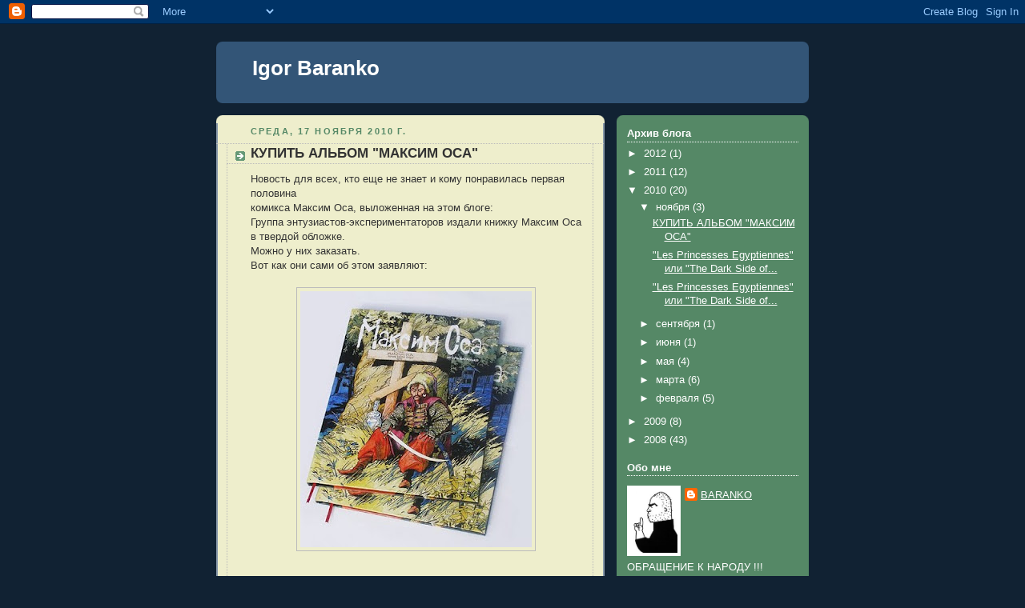

--- FILE ---
content_type: text/html; charset=UTF-8
request_url: https://baranko.blogspot.com/2010/11/blog-post.html
body_size: 13228
content:
<!DOCTYPE html>
<html dir='ltr'>
<head>
<link href='https://www.blogger.com/static/v1/widgets/2944754296-widget_css_bundle.css' rel='stylesheet' type='text/css'/>
<meta content='text/html; charset=UTF-8' http-equiv='Content-Type'/>
<meta content='blogger' name='generator'/>
<link href='https://baranko.blogspot.com/favicon.ico' rel='icon' type='image/x-icon'/>
<link href='http://baranko.blogspot.com/2010/11/blog-post.html' rel='canonical'/>
<link rel="alternate" type="application/atom+xml" title="Igor Baranko - Atom" href="https://baranko.blogspot.com/feeds/posts/default" />
<link rel="alternate" type="application/rss+xml" title="Igor Baranko - RSS" href="https://baranko.blogspot.com/feeds/posts/default?alt=rss" />
<link rel="service.post" type="application/atom+xml" title="Igor Baranko - Atom" href="https://www.blogger.com/feeds/1821602476507620592/posts/default" />

<link rel="alternate" type="application/atom+xml" title="Igor Baranko - Atom" href="https://baranko.blogspot.com/feeds/1045743170309210047/comments/default" />
<!--Can't find substitution for tag [blog.ieCssRetrofitLinks]-->
<link href='https://blogger.googleusercontent.com/img/b/R29vZ2xl/AVvXsEhQBbd_3UCqCJVlygOq0bhi9Rgb_R5DfC1Gtc3N9T0I309Bz3IlM9NRQGmwsF82zVSkYh3ebD041wxvKD383Yg2BXRDhWBGO1HgwuSZH2CjTpYtbz1K_xbIHV5zT9nqQ-BnYTMwQQd0dRK9/s320/maxim_osa_400.jpg' rel='image_src'/>
<meta content='http://baranko.blogspot.com/2010/11/blog-post.html' property='og:url'/>
<meta content='КУПИТЬ АЛЬБОМ &quot;МАКСИМ ОСА&quot;' property='og:title'/>
<meta content='Новость для всех, кто еще не знает и кому понравилась первая половина комикса Максим Оса, выложенная на этом блоге: Группа энтузиастов-экспе...' property='og:description'/>
<meta content='https://blogger.googleusercontent.com/img/b/R29vZ2xl/AVvXsEhQBbd_3UCqCJVlygOq0bhi9Rgb_R5DfC1Gtc3N9T0I309Bz3IlM9NRQGmwsF82zVSkYh3ebD041wxvKD383Yg2BXRDhWBGO1HgwuSZH2CjTpYtbz1K_xbIHV5zT9nqQ-BnYTMwQQd0dRK9/w1200-h630-p-k-no-nu/maxim_osa_400.jpg' property='og:image'/>
<title>Igor Baranko: КУПИТЬ АЛЬБОМ "МАКСИМ ОСА"</title>
<style id='page-skin-1' type='text/css'><!--
/*
-----------------------------------------------
Blogger Template Style
Name:     Rounders 3
Date:     27 Feb 2004
Updated by: Blogger Team
----------------------------------------------- */
body {
background:#123;
margin:0;
text-align:center;
line-height: 1.5em;
font: x-small Trebuchet MS, Verdana, Arial, Sans-serif;
color:#333333;
font-size/* */:/**/small;
font-size: /**/small;
}
/* Page Structure
----------------------------------------------- */
/* The images which help create rounded corners depend on the
following widths and measurements. If you want to change
these measurements, the images will also need to change.
*/
#outer-wrapper {
width:740px;
margin:0 auto;
text-align:left;
font: normal normal 100% 'Trebuchet MS',Verdana,Arial,Sans-serif;
}
#main-wrap1 {
width:485px;
float:left;
background:#eeeecc url("https://resources.blogblog.com/blogblog/data/rounders3/corners_main_bot.gif") no-repeat left bottom;
margin:15px 0 0;
padding:0 0 10px;
color:#333333;
font-size:97%;
line-height:1.5em;
word-wrap: break-word; /* fix for long text breaking sidebar float in IE */
overflow: hidden;     /* fix for long non-text content breaking IE sidebar float */
}
#main-wrap2 {
float:left;
width:100%;
background:url("https://resources.blogblog.com/blogblog/data/rounders3/corners_main_top.gif") no-repeat left top;
padding:10px 0 0;
}
#main {
background:url("https://resources.blogblog.com/blogblog/data/rounders3/rails_main.gif") repeat-y left;
padding:0;
width:485px;
}
#sidebar-wrap {
width:240px;
float:right;
margin:15px 0 0;
font-size:97%;
line-height:1.5em;
word-wrap: break-word; /* fix for long text breaking sidebar float in IE */
overflow: hidden;     /* fix for long non-text content breaking IE sidebar float */
}
.main .widget {
margin-top: 4px;
width: 468px;
padding: 0 13px;
}
.main .Blog {
margin: 0;
padding: 0;
width: 484px;
}
/* Links
----------------------------------------------- */
a:link {
color: #445566;
}
a:visited {
color: #223344;
}
a:hover {
color: #223344;
}
a img {
border-width:0;
}
/* Blog Header
----------------------------------------------- */
#header-wrapper {
background:#335577 url("https://resources.blogblog.com/blogblog/data/rounders3/corners_cap_top.gif") no-repeat left top;
margin-top:22px;
margin-right:0;
margin-bottom:0;
margin-left:0;
padding-top:8px;
padding-right:0;
padding-bottom:0;
padding-left:0;
color:#ffffff;
}
#header {
background:url("https://resources.blogblog.com/blogblog/data/rounders3/corners_cap_bot.gif") no-repeat left bottom;
padding:0 15px 8px;
}
#header h1 {
margin:0;
padding:10px 30px 5px;
line-height:1.2em;
font: normal bold 200% 'Trebuchet MS',Verdana,Arial,Sans-serif;
}
#header a,
#header a:visited {
text-decoration:none;
color: #ffffff;
}
#header .description {
margin:0;
padding:5px 30px 10px;
line-height:1.5em;
font: normal normal 100% 'Trebuchet MS',Verdana,Arial,Sans-serif;
}
/* Posts
----------------------------------------------- */
h2.date-header {
margin-top:0;
margin-right:28px;
margin-bottom:0;
margin-left:43px;
font-size:85%;
line-height:2em;
text-transform:uppercase;
letter-spacing:.2em;
color:#558866;
}
.post {
margin:.3em 0 25px;
padding:0 13px;
border:1px dotted #bbbbbb;
border-width:1px 0;
}
.post h3 {
margin:0;
line-height:1.5em;
background:url("https://resources.blogblog.com/blogblog/data/rounders3/icon_arrow.gif") no-repeat 10px .5em;
display:block;
border:1px dotted #bbbbbb;
border-width:0 1px 1px;
padding-top:2px;
padding-right:14px;
padding-bottom:2px;
padding-left:29px;
color: #333333;
font: normal bold 135% 'Trebuchet MS',Verdana,Arial,Sans-serif;
}
.post h3 a, .post h3 a:visited {
text-decoration:none;
color: #333333;
}
a.title-link:hover {
background-color: #bbbbbb;
color: #333333;
}
.post-body {
border:1px dotted #bbbbbb;
border-width:0 1px 1px;
border-bottom-color:#eeeecc;
padding-top:10px;
padding-right:14px;
padding-bottom:1px;
padding-left:29px;
}
html>body .post-body {
border-bottom-width:0;
}
.post-body {
margin:0 0 .75em;
}
.post-body blockquote {
line-height:1.3em;
}
.post-footer {
background: #ffffff;
margin:0;
padding-top:2px;
padding-right:14px;
padding-bottom:2px;
padding-left:29px;
border:1px dotted #bbbbbb;
border-width:1px;
font-size:100%;
line-height:1.5em;
color: #666666;
}
/*
The first line of the post footer might only have floated text, so we need to give it a height.
The height comes from the post-footer line-height
*/
.post-footer-line-1 {
min-height:1.5em;
_height:1.5em;
}
.post-footer p {
margin: 0;
}
html>body .post-footer {
border-bottom-color:transparent;
}
.uncustomized-post-template .post-footer {
text-align: right;
}
.uncustomized-post-template .post-author,
.uncustomized-post-template .post-timestamp {
display: block;
float: left;
text-align:left;
margin-right: 4px;
}
.post-footer a {
color: #456;
}
.post-footer a:hover {
color: #234;
}
a.comment-link {
/* IE5.0/Win doesn't apply padding to inline elements,
so we hide these two declarations from it */
background/* */:/**/url("https://resources.blogblog.com/blogblog/data/rounders/icon_comment_left.gif") no-repeat left 45%;
padding-left:14px;
}
html>body a.comment-link {
/* Respecified, for IE5/Mac's benefit */
background:url("https://resources.blogblog.com/blogblog/data/rounders3/icon_comment_left.gif") no-repeat left 45%;
padding-left:14px;
}
.post img, table.tr-caption-container {
margin-top:0;
margin-right:0;
margin-bottom:5px;
margin-left:0;
padding:4px;
border:1px solid #bbbbbb;
}
.tr-caption-container img {
border: none;
margin: 0;
padding: 0;
}
blockquote {
margin:.75em 0;
border:1px dotted #bbbbbb;
border-width:1px 0;
padding:5px 15px;
color: #558866;
}
.post blockquote p {
margin:.5em 0;
}
#blog-pager-newer-link {
float: left;
margin-left: 13px;
}
#blog-pager-older-link {
float: right;
margin-right: 13px;
}
#blog-pager {
text-align: center;
}
.feed-links {
clear: both;
line-height: 2.5em;
margin-left: 13px;
}
/* Comments
----------------------------------------------- */
#comments {
margin:-25px 13px 0;
border:1px dotted #bbbbbb;
border-width:0 1px 1px;
padding-top:20px;
padding-right:0;
padding-bottom:15px;
padding-left:0;
}
#comments h4 {
margin:0 0 10px;
padding-top:0;
padding-right:14px;
padding-bottom:2px;
padding-left:29px;
border-bottom:1px dotted #bbbbbb;
font-size:120%;
line-height:1.4em;
color:#333333;
}
#comments-block {
margin-top:0;
margin-right:15px;
margin-bottom:0;
margin-left:9px;
}
.comment-author {
background:url("https://resources.blogblog.com/blogblog/data/rounders3/icon_comment_left.gif") no-repeat 2px .3em;
margin:.5em 0;
padding-top:0;
padding-right:0;
padding-bottom:0;
padding-left:20px;
font-weight:bold;
}
.comment-body {
margin:0 0 1.25em;
padding-top:0;
padding-right:0;
padding-bottom:0;
padding-left:20px;
}
.comment-body p {
margin:0 0 .5em;
}
.comment-footer {
margin:0 0 .5em;
padding-top:0;
padding-right:0;
padding-bottom:.75em;
padding-left:20px;
}
.comment-footer a:link {
color: #333;
}
.deleted-comment {
font-style:italic;
color:gray;
}
.comment-form {
padding-left:20px;
padding-right:5px;
}
#comments .comment-form h4 {
padding-left:0px;
}
/* Profile
----------------------------------------------- */
.profile-img {
float: left;
margin-top: 5px;
margin-right: 5px;
margin-bottom: 5px;
margin-left: 0;
border: 4px solid #ffffff;
}
.profile-datablock {
margin-top:0;
margin-right:15px;
margin-bottom:.5em;
margin-left:0;
padding-top:8px;
}
.profile-link {
background:url("https://resources.blogblog.com/blogblog/data/rounders3/icon_profile_left.gif") no-repeat left .1em;
padding-left:15px;
font-weight:bold;
}
.profile-textblock {
clear: both;
margin: 0;
}
.sidebar .clear, .main .widget .clear {
clear: both;
}
#sidebartop-wrap {
background:#558866 url("https://resources.blogblog.com/blogblog/data/rounders3/corners_prof_bot.gif") no-repeat left bottom;
margin:0px 0px 15px;
padding:0px 0px 10px;
color:#ffffff;
}
#sidebartop-wrap2 {
background:url("https://resources.blogblog.com/blogblog/data/rounders3/corners_prof_top.gif") no-repeat left top;
padding: 10px 0 0;
margin:0;
border-width:0;
}
#sidebartop h2 {
line-height:1.5em;
color:#ffffff;
border-bottom: 1px dotted #ffffff;
font: normal bold 100% 'Trebuchet MS',Verdana,Arial,Sans-serif;
margin-bottom: 0.5em;
}
#sidebartop a {
color: #ffffff;
}
#sidebartop a:hover {
color: #ffffff;
}
#sidebartop a:visited {
color: #ffffff;
}
#sidebar a {
color: #99ddbb;
}
#sidebar a:hover,
#sidebar a:visited {
color: #ffffff;
}
/* Sidebar Boxes
----------------------------------------------- */
.sidebar .widget {
margin:.5em 13px 1.25em;
padding:0 0px;
}
.widget-content {
margin-top: 0.5em;
}
#sidebarbottom-wrap1 {
background:#335577 url("https://resources.blogblog.com/blogblog/data/rounders3/corners_side_top.gif") no-repeat left top;
margin:0 0 15px;
padding:10px 0 0;
color: #ffffff;
}
#sidebarbottom-wrap2 {
background:url("https://resources.blogblog.com/blogblog/data/rounders3/corners_side_bot.gif") no-repeat left bottom;
padding:0 0 8px;
}
.sidebar h2 {
margin-top:0;
margin-right:0;
margin-bottom:.5em;
margin-left:0;
padding:0 0 .2em;
line-height:1.5em;
font:normal bold 100% 'Trebuchet MS',Verdana,Arial,Sans-serif;
}
.sidebar ul {
list-style:none;
margin:0 0 1.25em;
padding:0;
}
.sidebar ul li {
background:url("https://resources.blogblog.com/blogblog/data/rounders3/icon_arrow_sm.gif") no-repeat 2px .25em;
margin:0;
padding-top:0;
padding-right:0;
padding-bottom:3px;
padding-left:16px;
margin-bottom:3px;
border-bottom:1px dotted #bbbbbb;
line-height:1.4em;
}
.sidebar p {
margin:0 0 .6em;
}
#sidebar h2 {
color: #aabbcc;
border-bottom: 1px dotted #aabbcc;
}
/* Footer
----------------------------------------------- */
#footer-wrap1 {
clear:both;
margin:0 0 10px;
padding:15px 0 0;
}
#footer-wrap2 {
background:#335577 url("https://resources.blogblog.com/blogblog/data/rounders3/corners_cap_top.gif") no-repeat left top;
color:#ffffff;
}
#footer {
background:url("https://resources.blogblog.com/blogblog/data/rounders3/corners_cap_bot.gif") no-repeat left bottom;
padding:8px 15px;
}
#footer hr {display:none;}
#footer p {margin:0;}
#footer a {color:#ffffff;}
#footer .widget-content {
margin:0;
}
/** Page structure tweaks for layout editor wireframe */
body#layout #main-wrap1,
body#layout #sidebar-wrap,
body#layout #header-wrapper {
margin-top: 0;
}
body#layout #header, body#layout #header-wrapper,
body#layout #outer-wrapper {
margin-left:0,
margin-right: 0;
padding: 0;
}
body#layout #outer-wrapper {
width: 730px;
}
body#layout #footer-wrap1 {
padding-top: 0;
}

--></style>
<link href='https://www.blogger.com/dyn-css/authorization.css?targetBlogID=1821602476507620592&amp;zx=70582258-4e29-4290-9be6-7446c783aae8' media='none' onload='if(media!=&#39;all&#39;)media=&#39;all&#39;' rel='stylesheet'/><noscript><link href='https://www.blogger.com/dyn-css/authorization.css?targetBlogID=1821602476507620592&amp;zx=70582258-4e29-4290-9be6-7446c783aae8' rel='stylesheet'/></noscript>
<meta name='google-adsense-platform-account' content='ca-host-pub-1556223355139109'/>
<meta name='google-adsense-platform-domain' content='blogspot.com'/>

</head>
<body>
<div class='navbar section' id='navbar'><div class='widget Navbar' data-version='1' id='Navbar1'><script type="text/javascript">
    function setAttributeOnload(object, attribute, val) {
      if(window.addEventListener) {
        window.addEventListener('load',
          function(){ object[attribute] = val; }, false);
      } else {
        window.attachEvent('onload', function(){ object[attribute] = val; });
      }
    }
  </script>
<div id="navbar-iframe-container"></div>
<script type="text/javascript" src="https://apis.google.com/js/platform.js"></script>
<script type="text/javascript">
      gapi.load("gapi.iframes:gapi.iframes.style.bubble", function() {
        if (gapi.iframes && gapi.iframes.getContext) {
          gapi.iframes.getContext().openChild({
              url: 'https://www.blogger.com/navbar/1821602476507620592?po\x3d1045743170309210047\x26origin\x3dhttps://baranko.blogspot.com',
              where: document.getElementById("navbar-iframe-container"),
              id: "navbar-iframe"
          });
        }
      });
    </script><script type="text/javascript">
(function() {
var script = document.createElement('script');
script.type = 'text/javascript';
script.src = '//pagead2.googlesyndication.com/pagead/js/google_top_exp.js';
var head = document.getElementsByTagName('head')[0];
if (head) {
head.appendChild(script);
}})();
</script>
</div></div>
<div id='outer-wrapper'>
<div id='header-wrapper'>
<div class='header section' id='header'><div class='widget Header' data-version='1' id='Header1'>
<div id='header-inner'>
<div class='titlewrapper'>
<h1 class='title'>
<a href='https://baranko.blogspot.com/'>
Igor Baranko
</a>
</h1>
</div>
<div class='descriptionwrapper'>
<p class='description'><span>
</span></p>
</div>
</div>
</div></div>
</div>
<div id='crosscol-wrapper' style='text-align:center'>
<div class='crosscol no-items section' id='crosscol'></div>
</div>
<div id='main-wrap1'><div id='main-wrap2'>
<div class='main section' id='main'><div class='widget Blog' data-version='1' id='Blog1'>
<div class='blog-posts hfeed'>

          <div class="date-outer">
        
<h2 class='date-header'><span>среда, 17 ноября 2010&#8239;г.</span></h2>

          <div class="date-posts">
        
<div class='post-outer'>
<div class='post hentry uncustomized-post-template' itemprop='blogPost' itemscope='itemscope' itemtype='http://schema.org/BlogPosting'>
<meta content='https://blogger.googleusercontent.com/img/b/R29vZ2xl/AVvXsEhQBbd_3UCqCJVlygOq0bhi9Rgb_R5DfC1Gtc3N9T0I309Bz3IlM9NRQGmwsF82zVSkYh3ebD041wxvKD383Yg2BXRDhWBGO1HgwuSZH2CjTpYtbz1K_xbIHV5zT9nqQ-BnYTMwQQd0dRK9/s320/maxim_osa_400.jpg' itemprop='image_url'/>
<meta content='1821602476507620592' itemprop='blogId'/>
<meta content='1045743170309210047' itemprop='postId'/>
<a name='1045743170309210047'></a>
<h3 class='post-title entry-title' itemprop='name'>
КУПИТЬ АЛЬБОМ "МАКСИМ ОСА"
</h3>
<div class='post-header'>
<div class='post-header-line-1'></div>
</div>
<div class='post-body entry-content' id='post-body-1045743170309210047' itemprop='description articleBody'>
Новость для всех, кто еще не знает и кому понравилась первая половина<br />комикса Максим Оса, выложенная на этом блоге:<br />Группа энтузиастов-экспериментаторов издали книжку Максим Оса в твердой обложке.<br />Можно у них заказать.<br />Вот как они сами об этом заявляют:<br /><br /><a href="https://blogger.googleusercontent.com/img/b/R29vZ2xl/AVvXsEhQBbd_3UCqCJVlygOq0bhi9Rgb_R5DfC1Gtc3N9T0I309Bz3IlM9NRQGmwsF82zVSkYh3ebD041wxvKD383Yg2BXRDhWBGO1HgwuSZH2CjTpYtbz1K_xbIHV5zT9nqQ-BnYTMwQQd0dRK9/s1600/maxim_osa_400.jpg"><img alt="" border="0" id="BLOGGER_PHOTO_ID_5540559471547903218" src="https://blogger.googleusercontent.com/img/b/R29vZ2xl/AVvXsEhQBbd_3UCqCJVlygOq0bhi9Rgb_R5DfC1Gtc3N9T0I309Bz3IlM9NRQGmwsF82zVSkYh3ebD041wxvKD383Yg2BXRDhWBGO1HgwuSZH2CjTpYtbz1K_xbIHV5zT9nqQ-BnYTMwQQd0dRK9/s320/maxim_osa_400.jpg" style="display:block; margin:0px auto 10px; text-align:center;cursor:pointer; cursor:hand;width: 289px; height: 320px;" /></a><br /><br /><br />Опубликован альбом Игоря Баранько &#171;Максим Оса&#187; на русском языке. <br />Формат альбома В4 &#8212; 250х190мм, твердый переплет, иллюстрированные форзацы, <br />качественная печать. Цена 35 гривен, 200 росийских рублей, 5 долларов или 4 евро. <br />Для приятного чтения альбом оснащён закладкой ляссе в форме штандарта.  <br />Для каждого клиента выдается сертификат. Каждый экземпляр альбома обладает уникальным номером. &#171;Максим Оса&#187; станет истинным украшением вашей коллекции и доставит удовольствие почитателю творчества Игоря Баранько. <br />Выражаем благодарность Игорю Баранько, Сергею Чудакорову, Дмитрию Койдану, Андрею Гуменюк, Евгению Марику.<br />Украиноязычная версия ожидается в начале 2011 года.<br /><br />Альбом можно заказать по адресу: <strong>evgenios.ru@mail.ru</strong>
<div style='clear: both;'></div>
</div>
<div class='post-footer'>
<div class='post-footer-line post-footer-line-1'>
<span class='post-author vcard'>
Автор:
<span class='fn' itemprop='author' itemscope='itemscope' itemtype='http://schema.org/Person'>
<meta content='https://www.blogger.com/profile/00006538791934656756' itemprop='url'/>
<a class='g-profile' href='https://www.blogger.com/profile/00006538791934656756' rel='author' title='author profile'>
<span itemprop='name'>BARANKO</span>
</a>
</span>
</span>
<span class='post-timestamp'>
на
<meta content='http://baranko.blogspot.com/2010/11/blog-post.html' itemprop='url'/>
<a class='timestamp-link' href='https://baranko.blogspot.com/2010/11/blog-post.html' rel='bookmark' title='permanent link'><abbr class='published' itemprop='datePublished' title='2010-11-17T23:33:00+07:00'>23:33</abbr></a>
</span>
<span class='post-comment-link'>
</span>
<span class='post-icons'>
<span class='item-control blog-admin pid-7144293'>
<a href='https://www.blogger.com/post-edit.g?blogID=1821602476507620592&postID=1045743170309210047&from=pencil' title='Изменить сообщение'>
<img alt='' class='icon-action' height='18' src='https://resources.blogblog.com/img/icon18_edit_allbkg.gif' width='18'/>
</a>
</span>
</span>
<div class='post-share-buttons goog-inline-block'>
</div>
</div>
<div class='post-footer-line post-footer-line-2'>
<span class='post-labels'>
Ярлыки:
<a href='https://baranko.blogspot.com/search/label/%D1%80%D0%B8%D1%81%D0%BE%D0%B2%D0%B0%D0%BD%D0%BD%D1%8B%D0%B5%20%D0%B8%D1%81%D1%82%D0%BE%D1%80%D0%B8%D0%B8' rel='tag'>рисованные истории</a>
</span>
</div>
<div class='post-footer-line post-footer-line-3'>
<span class='post-location'>
</span>
</div>
</div>
</div>
<div class='comments' id='comments'>
<a name='comments'></a>
<h4>12 комментариев:</h4>
<div id='Blog1_comments-block-wrapper'>
<dl class='avatar-comment-indent' id='comments-block'>
<dt class='comment-author ' id='c1987684893878411639'>
<a name='c1987684893878411639'></a>
<div class="avatar-image-container avatar-stock"><span dir="ltr"><img src="//resources.blogblog.com/img/blank.gif" width="35" height="35" alt="" title="&#1040;&#1085;&#1086;&#1085;&#1080;&#1084;&#1085;&#1099;&#1081;">

</span></div>
Анонимный
комментирует...
</dt>
<dd class='comment-body' id='Blog1_cmt-1987684893878411639'>
<p>
Вчера как раз получил по почте и немедленно прочитал &quot;Максима Осу&quot;, вещь просто потрясающая. Отличный, лихо закрученный сценарий и шедевральный рисунок, огромное спасибо Вам, Игорь, за такой подарок. Большое спасибо Евгению за издание книги. Если еще что-нибудь издадите, с удовольствием приобрету в коллекцию. Ну а пока подумываю о покупке на французском  La Danse du Temps. Спасибо еще раз, всего Вам самого наилучшего! <br /><br />Игорь из Москвы.
</p>
</dd>
<dd class='comment-footer'>
<span class='comment-timestamp'>
<a href='https://baranko.blogspot.com/2010/11/blog-post.html?showComment=1290075188262#c1987684893878411639' title='comment permalink'>
18 ноября 2010&#8239;г. в 17:13
</a>
<span class='item-control blog-admin pid-1054159500'>
<a class='comment-delete' href='https://www.blogger.com/comment/delete/1821602476507620592/1987684893878411639' title='Удалить комментарий'>
<img src='https://resources.blogblog.com/img/icon_delete13.gif'/>
</a>
</span>
</span>
</dd>
<dt class='comment-author ' id='c2242109331766099681'>
<a name='c2242109331766099681'></a>
<div class="avatar-image-container avatar-stock"><span dir="ltr"><img src="//resources.blogblog.com/img/blank.gif" width="35" height="35" alt="" title="&#1040;&#1085;&#1086;&#1085;&#1080;&#1084;&#1085;&#1099;&#1081;">

</span></div>
Анонимный
комментирует...
</dt>
<dd class='comment-body' id='Blog1_cmt-2242109331766099681'>
<p>
Орду еще не издавали?
</p>
</dd>
<dd class='comment-footer'>
<span class='comment-timestamp'>
<a href='https://baranko.blogspot.com/2010/11/blog-post.html?showComment=1290086788786#c2242109331766099681' title='comment permalink'>
18 ноября 2010&#8239;г. в 20:26
</a>
<span class='item-control blog-admin pid-1054159500'>
<a class='comment-delete' href='https://www.blogger.com/comment/delete/1821602476507620592/2242109331766099681' title='Удалить комментарий'>
<img src='https://resources.blogblog.com/img/icon_delete13.gif'/>
</a>
</span>
</span>
</dd>
<dt class='comment-author ' id='c779256290902048662'>
<a name='c779256290902048662'></a>
<div class="avatar-image-container avatar-stock"><span dir="ltr"><a href="https://www.blogger.com/profile/07179182167968707613" target="" rel="nofollow" onclick="" class="avatar-hovercard" id="av-779256290902048662-07179182167968707613"><img src="//www.blogger.com/img/blogger_logo_round_35.png" width="35" height="35" alt="" title="i1van">

</a></span></div>
<a href='https://www.blogger.com/profile/07179182167968707613' rel='nofollow'>i1van</a>
комментирует...
</dt>
<dd class='comment-body' id='Blog1_cmt-779256290902048662'>
<p>
уже купил спасибо!
</p>
</dd>
<dd class='comment-footer'>
<span class='comment-timestamp'>
<a href='https://baranko.blogspot.com/2010/11/blog-post.html?showComment=1290104201754#c779256290902048662' title='comment permalink'>
19 ноября 2010&#8239;г. в 01:16
</a>
<span class='item-control blog-admin pid-2038155503'>
<a class='comment-delete' href='https://www.blogger.com/comment/delete/1821602476507620592/779256290902048662' title='Удалить комментарий'>
<img src='https://resources.blogblog.com/img/icon_delete13.gif'/>
</a>
</span>
</span>
</dd>
<dt class='comment-author ' id='c3683431643548131047'>
<a name='c3683431643548131047'></a>
<div class="avatar-image-container avatar-stock"><span dir="ltr"><img src="//resources.blogblog.com/img/blank.gif" width="35" height="35" alt="" title="&#1040;&#1085;&#1086;&#1085;&#1080;&#1084;&#1085;&#1099;&#1081;">

</span></div>
Анонимный
комментирует...
</dt>
<dd class='comment-body' id='Blog1_cmt-3683431643548131047'>
<p>
Здравствуй, Игор Баранко! Как делишечки?<br />Сейчас книгу закажу, непременно. La Danse du Temps мне Чиба-младший подарил.<br /><br />Овчинников.
</p>
</dd>
<dd class='comment-footer'>
<span class='comment-timestamp'>
<a href='https://baranko.blogspot.com/2010/11/blog-post.html?showComment=1290529111640#c3683431643548131047' title='comment permalink'>
23 ноября 2010&#8239;г. в 23:18
</a>
<span class='item-control blog-admin pid-1054159500'>
<a class='comment-delete' href='https://www.blogger.com/comment/delete/1821602476507620592/3683431643548131047' title='Удалить комментарий'>
<img src='https://resources.blogblog.com/img/icon_delete13.gif'/>
</a>
</span>
</span>
</dd>
<dt class='comment-author ' id='c2567823015876873346'>
<a name='c2567823015876873346'></a>
<div class="avatar-image-container vcard"><span dir="ltr"><a href="https://www.blogger.com/profile/12407382627164559338" target="" rel="nofollow" onclick="" class="avatar-hovercard" id="av-2567823015876873346-12407382627164559338"><img src="https://resources.blogblog.com/img/blank.gif" width="35" height="35" class="delayLoad" style="display: none;" longdesc="//blogger.googleusercontent.com/img/b/R29vZ2xl/AVvXsEiaqA9rDpzVeZLp5RAa8-rttSkiwDtgV_J5H6Z_np3L9bvQoeoBub5pDh-eRRCtF0VvqMdhf22e1b5SsS6BTwiEiwgxXg9dgfoSDBzCDW_z_G5trhti_ozMOTHf6bn7cQ/s45-c/944388_1114060108624426_7818671686467145161_n.jpg" alt="" title="&#1056;&#1086;&#1084;&#1072;&#1085; &#1061;&#1080;&#1084;&#1080;&#1095;">

<noscript><img src="//blogger.googleusercontent.com/img/b/R29vZ2xl/AVvXsEiaqA9rDpzVeZLp5RAa8-rttSkiwDtgV_J5H6Z_np3L9bvQoeoBub5pDh-eRRCtF0VvqMdhf22e1b5SsS6BTwiEiwgxXg9dgfoSDBzCDW_z_G5trhti_ozMOTHf6bn7cQ/s45-c/944388_1114060108624426_7818671686467145161_n.jpg" width="35" height="35" class="photo" alt=""></noscript></a></span></div>
<a href='https://www.blogger.com/profile/12407382627164559338' rel='nofollow'>Роман Химич</a>
комментирует...
</dt>
<dd class='comment-body' id='Blog1_cmt-2567823015876873346'>
<p>
Игорь, спасибо огромное за то, что Вы дарите всем нам! <br /><br />Прошу уточнить: альбом включает в себя продолжение истории или это только первая часть, доступная на сайте?
</p>
</dd>
<dd class='comment-footer'>
<span class='comment-timestamp'>
<a href='https://baranko.blogspot.com/2010/11/blog-post.html?showComment=1290549487243#c2567823015876873346' title='comment permalink'>
24 ноября 2010&#8239;г. в 04:58
</a>
<span class='item-control blog-admin pid-1270555027'>
<a class='comment-delete' href='https://www.blogger.com/comment/delete/1821602476507620592/2567823015876873346' title='Удалить комментарий'>
<img src='https://resources.blogblog.com/img/icon_delete13.gif'/>
</a>
</span>
</span>
</dd>
<dt class='comment-author blog-author' id='c3634868266140708890'>
<a name='c3634868266140708890'></a>
<div class="avatar-image-container vcard"><span dir="ltr"><a href="https://www.blogger.com/profile/00006538791934656756" target="" rel="nofollow" onclick="" class="avatar-hovercard" id="av-3634868266140708890-00006538791934656756"><img src="https://resources.blogblog.com/img/blank.gif" width="35" height="35" class="delayLoad" style="display: none;" longdesc="//blogger.googleusercontent.com/img/b/R29vZ2xl/AVvXsEi5WVO2s35D6w5sghQNr-zGLyAjoPJse6vzoQt83sFBUiD5zIb2Q5nIDZuh--JpV1NrtTr6PGvS3XnV3KuU864h8FlEQII3lKl2bxgMJMGRAm_qCIh4DBB3MoOvNPykNA/s45-c/bar036ava.jpg" alt="" title="BARANKO">

<noscript><img src="//blogger.googleusercontent.com/img/b/R29vZ2xl/AVvXsEi5WVO2s35D6w5sghQNr-zGLyAjoPJse6vzoQt83sFBUiD5zIb2Q5nIDZuh--JpV1NrtTr6PGvS3XnV3KuU864h8FlEQII3lKl2bxgMJMGRAm_qCIh4DBB3MoOvNPykNA/s45-c/bar036ava.jpg" width="35" height="35" class="photo" alt=""></noscript></a></span></div>
<a href='https://www.blogger.com/profile/00006538791934656756' rel='nofollow'>BARANKO</a>
комментирует...
</dt>
<dd class='comment-body' id='Blog1_cmt-3634868266140708890'>
<p>
Законченная история, 92 стр, то есть вдвое больше, чем на блоге.
</p>
</dd>
<dd class='comment-footer'>
<span class='comment-timestamp'>
<a href='https://baranko.blogspot.com/2010/11/blog-post.html?showComment=1290687904840#c3634868266140708890' title='comment permalink'>
25 ноября 2010&#8239;г. в 19:25
</a>
<span class='item-control blog-admin pid-7144293'>
<a class='comment-delete' href='https://www.blogger.com/comment/delete/1821602476507620592/3634868266140708890' title='Удалить комментарий'>
<img src='https://resources.blogblog.com/img/icon_delete13.gif'/>
</a>
</span>
</span>
</dd>
<dt class='comment-author ' id='c5792477609437838612'>
<a name='c5792477609437838612'></a>
<div class="avatar-image-container vcard"><span dir="ltr"><a href="https://www.blogger.com/profile/17744744526231262861" target="" rel="nofollow" onclick="" class="avatar-hovercard" id="av-5792477609437838612-17744744526231262861"><img src="https://resources.blogblog.com/img/blank.gif" width="35" height="35" class="delayLoad" style="display: none;" longdesc="//blogger.googleusercontent.com/img/b/R29vZ2xl/AVvXsEj_VBaINIdEKCntCKrPCMYNl5ucZlMciQrac6wb2ryDdFbBLsa8gCGSEljI1mT55_h71ki6L601g3fYdKvdczn6pWPxjmdG0w6tDbHDGfhkBGhzyII-ll5bgD9jz7vhYQ/s45-c/love_komsa_userpic.jpg" alt="" title="KomSa">

<noscript><img src="//blogger.googleusercontent.com/img/b/R29vZ2xl/AVvXsEj_VBaINIdEKCntCKrPCMYNl5ucZlMciQrac6wb2ryDdFbBLsa8gCGSEljI1mT55_h71ki6L601g3fYdKvdczn6pWPxjmdG0w6tDbHDGfhkBGhzyII-ll5bgD9jz7vhYQ/s45-c/love_komsa_userpic.jpg" width="35" height="35" class="photo" alt=""></noscript></a></span></div>
<a href='https://www.blogger.com/profile/17744744526231262861' rel='nofollow'>KomSa</a>
комментирует...
</dt>
<dd class='comment-body' id='Blog1_cmt-5792477609437838612'>
<p>
Спасибо, о спонсоры витчизнянойи культуры!
</p>
</dd>
<dd class='comment-footer'>
<span class='comment-timestamp'>
<a href='https://baranko.blogspot.com/2010/11/blog-post.html?showComment=1292686498090#c5792477609437838612' title='comment permalink'>
18 декабря 2010&#8239;г. в 22:34
</a>
<span class='item-control blog-admin pid-1714530212'>
<a class='comment-delete' href='https://www.blogger.com/comment/delete/1821602476507620592/5792477609437838612' title='Удалить комментарий'>
<img src='https://resources.blogblog.com/img/icon_delete13.gif'/>
</a>
</span>
</span>
</dd>
<dt class='comment-author ' id='c7581459729376902075'>
<a name='c7581459729376902075'></a>
<div class="avatar-image-container avatar-stock"><span dir="ltr"><a href="https://www.blogger.com/profile/18406446527803494191" target="" rel="nofollow" onclick="" class="avatar-hovercard" id="av-7581459729376902075-18406446527803494191"><img src="//www.blogger.com/img/blogger_logo_round_35.png" width="35" height="35" alt="" title="&#1057;&#1087;&#1080;&#1089;&#1086;&#1084;, &#1082;&#1091;&#1083;&#1077;&#1084;&#1077;&#1090;&#1086;&#1084; &#1090;&#1072; &#1087;&#1077;&#1085;&#1079;&#1083;&#1077;&#1084;">

</a></span></div>
<a href='https://www.blogger.com/profile/18406446527803494191' rel='nofollow'>Списом, кулеметом та пензлем</a>
комментирует...
</dt>
<dd class='comment-body' id='Blog1_cmt-7581459729376902075'>
<p>
Круто, чекатиму на українську версію.
</p>
</dd>
<dd class='comment-footer'>
<span class='comment-timestamp'>
<a href='https://baranko.blogspot.com/2010/11/blog-post.html?showComment=1294423264875#c7581459729376902075' title='comment permalink'>
8 января 2011&#8239;г. в 01:01
</a>
<span class='item-control blog-admin pid-1186078454'>
<a class='comment-delete' href='https://www.blogger.com/comment/delete/1821602476507620592/7581459729376902075' title='Удалить комментарий'>
<img src='https://resources.blogblog.com/img/icon_delete13.gif'/>
</a>
</span>
</span>
</dd>
<dt class='comment-author ' id='c8799709244765018666'>
<a name='c8799709244765018666'></a>
<div class="avatar-image-container avatar-stock"><span dir="ltr"><a href="https://www.blogger.com/profile/13931204788625750110" target="" rel="nofollow" onclick="" class="avatar-hovercard" id="av-8799709244765018666-13931204788625750110"><img src="//www.blogger.com/img/blogger_logo_round_35.png" width="35" height="35" alt="" title="Unknown">

</a></span></div>
<a href='https://www.blogger.com/profile/13931204788625750110' rel='nofollow'>Unknown</a>
комментирует...
</dt>
<dd class='comment-body' id='Blog1_cmt-8799709244765018666'>
<p>
а чи вийшла вже українська версія?
</p>
</dd>
<dd class='comment-footer'>
<span class='comment-timestamp'>
<a href='https://baranko.blogspot.com/2010/11/blog-post.html?showComment=1295432090212#c8799709244765018666' title='comment permalink'>
19 января 2011&#8239;г. в 17:14
</a>
<span class='item-control blog-admin pid-1637326487'>
<a class='comment-delete' href='https://www.blogger.com/comment/delete/1821602476507620592/8799709244765018666' title='Удалить комментарий'>
<img src='https://resources.blogblog.com/img/icon_delete13.gif'/>
</a>
</span>
</span>
</dd>
<dt class='comment-author ' id='c62455919233318919'>
<a name='c62455919233318919'></a>
<div class="avatar-image-container avatar-stock"><span dir="ltr"><img src="//resources.blogblog.com/img/blank.gif" width="35" height="35" alt="" title="&#1040;&#1085;&#1086;&#1085;&#1080;&#1084;&#1085;&#1099;&#1081;">

</span></div>
Анонимный
комментирует...
</dt>
<dd class='comment-body' id='Blog1_cmt-62455919233318919'>
<p>
Чи вийшла вже україномовна версія й якщо так, де її можна придбати?
</p>
</dd>
<dd class='comment-footer'>
<span class='comment-timestamp'>
<a href='https://baranko.blogspot.com/2010/11/blog-post.html?showComment=1315489229519#c62455919233318919' title='comment permalink'>
8 сентября 2011&#8239;г. в 20:40
</a>
<span class='item-control blog-admin pid-1054159500'>
<a class='comment-delete' href='https://www.blogger.com/comment/delete/1821602476507620592/62455919233318919' title='Удалить комментарий'>
<img src='https://resources.blogblog.com/img/icon_delete13.gif'/>
</a>
</span>
</span>
</dd>
<dt class='comment-author ' id='c2336927966131237270'>
<a name='c2336927966131237270'></a>
<div class="avatar-image-container avatar-stock"><span dir="ltr"><a href="https://www.blogger.com/profile/13968349411670572520" target="" rel="nofollow" onclick="" class="avatar-hovercard" id="av-2336927966131237270-13968349411670572520"><img src="//www.blogger.com/img/blogger_logo_round_35.png" width="35" height="35" alt="" title="Oleksandra Serhiienko">

</a></span></div>
<a href='https://www.blogger.com/profile/13968349411670572520' rel='nofollow'>Oleksandra Serhiienko</a>
комментирует...
</dt>
<dd class='comment-body' id='Blog1_cmt-2336927966131237270'>
<p>
Приєднуюсь до питань про україномовну версію?:)
</p>
</dd>
<dd class='comment-footer'>
<span class='comment-timestamp'>
<a href='https://baranko.blogspot.com/2010/11/blog-post.html?showComment=1324321691330#c2336927966131237270' title='comment permalink'>
20 декабря 2011&#8239;г. в 02:08
</a>
<span class='item-control blog-admin pid-2076652324'>
<a class='comment-delete' href='https://www.blogger.com/comment/delete/1821602476507620592/2336927966131237270' title='Удалить комментарий'>
<img src='https://resources.blogblog.com/img/icon_delete13.gif'/>
</a>
</span>
</span>
</dd>
<dt class='comment-author ' id='c2203440110003344851'>
<a name='c2203440110003344851'></a>
<div class="avatar-image-container avatar-stock"><span dir="ltr"><a href="https://www.blogger.com/profile/07423604939228049879" target="" rel="nofollow" onclick="" class="avatar-hovercard" id="av-2203440110003344851-07423604939228049879"><img src="//www.blogger.com/img/blogger_logo_round_35.png" width="35" height="35" alt="" title="Unknown">

</a></span></div>
<a href='https://www.blogger.com/profile/07423604939228049879' rel='nofollow'>Unknown</a>
комментирует...
</dt>
<dd class='comment-body' id='Blog1_cmt-2203440110003344851'>
<p>
Доброго дня. Чи можна десь придбати вашi комiкси українською?
</p>
</dd>
<dd class='comment-footer'>
<span class='comment-timestamp'>
<a href='https://baranko.blogspot.com/2010/11/blog-post.html?showComment=1448883988057#c2203440110003344851' title='comment permalink'>
30 ноября 2015&#8239;г. в 18:46
</a>
<span class='item-control blog-admin pid-959524092'>
<a class='comment-delete' href='https://www.blogger.com/comment/delete/1821602476507620592/2203440110003344851' title='Удалить комментарий'>
<img src='https://resources.blogblog.com/img/icon_delete13.gif'/>
</a>
</span>
</span>
</dd>
</dl>
</div>
<p class='comment-footer'>
<a href='https://www.blogger.com/comment/fullpage/post/1821602476507620592/1045743170309210047' onclick=''>Отправить комментарий</a>
</p>
</div>
</div>

        </div></div>
      
</div>
<div class='blog-pager' id='blog-pager'>
<span id='blog-pager-newer-link'>
<a class='blog-pager-newer-link' href='https://baranko.blogspot.com/2011/03/blog-post.html' id='Blog1_blog-pager-newer-link' title='Следующее'>Следующее</a>
</span>
<span id='blog-pager-older-link'>
<a class='blog-pager-older-link' href='https://baranko.blogspot.com/2010/11/les-princesses-egyptiennes-dark-side-of_16.html' id='Blog1_blog-pager-older-link' title='Предыдущее'>Предыдущее</a>
</span>
<a class='home-link' href='https://baranko.blogspot.com/'>Главная страница</a>
</div>
<div class='clear'></div>
<div class='post-feeds'>
<div class='feed-links'>
Подписаться на:
<a class='feed-link' href='https://baranko.blogspot.com/feeds/1045743170309210047/comments/default' target='_blank' type='application/atom+xml'>Комментарии к сообщению (Atom)</a>
</div>
</div>
</div></div>
</div></div>
<div id='sidebar-wrap'>
<div id='sidebartop-wrap'><div id='sidebartop-wrap2'>
<div class='sidebar section' id='sidebartop'><div class='widget BlogArchive' data-version='1' id='BlogArchive1'>
<h2>Архив блога</h2>
<div class='widget-content'>
<div id='ArchiveList'>
<div id='BlogArchive1_ArchiveList'>
<ul class='hierarchy'>
<li class='archivedate collapsed'>
<a class='toggle' href='javascript:void(0)'>
<span class='zippy'>

        &#9658;&#160;
      
</span>
</a>
<a class='post-count-link' href='https://baranko.blogspot.com/2012/'>
2012
</a>
<span class='post-count' dir='ltr'>(1)</span>
<ul class='hierarchy'>
<li class='archivedate collapsed'>
<a class='toggle' href='javascript:void(0)'>
<span class='zippy'>

        &#9658;&#160;
      
</span>
</a>
<a class='post-count-link' href='https://baranko.blogspot.com/2012/12/'>
декабря
</a>
<span class='post-count' dir='ltr'>(1)</span>
</li>
</ul>
</li>
</ul>
<ul class='hierarchy'>
<li class='archivedate collapsed'>
<a class='toggle' href='javascript:void(0)'>
<span class='zippy'>

        &#9658;&#160;
      
</span>
</a>
<a class='post-count-link' href='https://baranko.blogspot.com/2011/'>
2011
</a>
<span class='post-count' dir='ltr'>(12)</span>
<ul class='hierarchy'>
<li class='archivedate collapsed'>
<a class='toggle' href='javascript:void(0)'>
<span class='zippy'>

        &#9658;&#160;
      
</span>
</a>
<a class='post-count-link' href='https://baranko.blogspot.com/2011/10/'>
октября
</a>
<span class='post-count' dir='ltr'>(3)</span>
</li>
</ul>
<ul class='hierarchy'>
<li class='archivedate collapsed'>
<a class='toggle' href='javascript:void(0)'>
<span class='zippy'>

        &#9658;&#160;
      
</span>
</a>
<a class='post-count-link' href='https://baranko.blogspot.com/2011/09/'>
сентября
</a>
<span class='post-count' dir='ltr'>(7)</span>
</li>
</ul>
<ul class='hierarchy'>
<li class='archivedate collapsed'>
<a class='toggle' href='javascript:void(0)'>
<span class='zippy'>

        &#9658;&#160;
      
</span>
</a>
<a class='post-count-link' href='https://baranko.blogspot.com/2011/03/'>
марта
</a>
<span class='post-count' dir='ltr'>(2)</span>
</li>
</ul>
</li>
</ul>
<ul class='hierarchy'>
<li class='archivedate expanded'>
<a class='toggle' href='javascript:void(0)'>
<span class='zippy toggle-open'>

        &#9660;&#160;
      
</span>
</a>
<a class='post-count-link' href='https://baranko.blogspot.com/2010/'>
2010
</a>
<span class='post-count' dir='ltr'>(20)</span>
<ul class='hierarchy'>
<li class='archivedate expanded'>
<a class='toggle' href='javascript:void(0)'>
<span class='zippy toggle-open'>

        &#9660;&#160;
      
</span>
</a>
<a class='post-count-link' href='https://baranko.blogspot.com/2010/11/'>
ноября
</a>
<span class='post-count' dir='ltr'>(3)</span>
<ul class='posts'>
<li><a href='https://baranko.blogspot.com/2010/11/blog-post.html'>КУПИТЬ АЛЬБОМ &quot;МАКСИМ ОСА&quot;</a></li>
<li><a href='https://baranko.blogspot.com/2010/11/les-princesses-egyptiennes-dark-side-of_16.html'>&quot;Les Princesses Egyptiennes&quot; или &quot;The Dark Side of...</a></li>
<li><a href='https://baranko.blogspot.com/2010/11/les-princesses-egyptiennes-dark-side-of.html'>&quot;Les Princesses Egyptiennes&quot; или &quot;The Dark Side of...</a></li>
</ul>
</li>
</ul>
<ul class='hierarchy'>
<li class='archivedate collapsed'>
<a class='toggle' href='javascript:void(0)'>
<span class='zippy'>

        &#9658;&#160;
      
</span>
</a>
<a class='post-count-link' href='https://baranko.blogspot.com/2010/09/'>
сентября
</a>
<span class='post-count' dir='ltr'>(1)</span>
</li>
</ul>
<ul class='hierarchy'>
<li class='archivedate collapsed'>
<a class='toggle' href='javascript:void(0)'>
<span class='zippy'>

        &#9658;&#160;
      
</span>
</a>
<a class='post-count-link' href='https://baranko.blogspot.com/2010/06/'>
июня
</a>
<span class='post-count' dir='ltr'>(1)</span>
</li>
</ul>
<ul class='hierarchy'>
<li class='archivedate collapsed'>
<a class='toggle' href='javascript:void(0)'>
<span class='zippy'>

        &#9658;&#160;
      
</span>
</a>
<a class='post-count-link' href='https://baranko.blogspot.com/2010/05/'>
мая
</a>
<span class='post-count' dir='ltr'>(4)</span>
</li>
</ul>
<ul class='hierarchy'>
<li class='archivedate collapsed'>
<a class='toggle' href='javascript:void(0)'>
<span class='zippy'>

        &#9658;&#160;
      
</span>
</a>
<a class='post-count-link' href='https://baranko.blogspot.com/2010/03/'>
марта
</a>
<span class='post-count' dir='ltr'>(6)</span>
</li>
</ul>
<ul class='hierarchy'>
<li class='archivedate collapsed'>
<a class='toggle' href='javascript:void(0)'>
<span class='zippy'>

        &#9658;&#160;
      
</span>
</a>
<a class='post-count-link' href='https://baranko.blogspot.com/2010/02/'>
февраля
</a>
<span class='post-count' dir='ltr'>(5)</span>
</li>
</ul>
</li>
</ul>
<ul class='hierarchy'>
<li class='archivedate collapsed'>
<a class='toggle' href='javascript:void(0)'>
<span class='zippy'>

        &#9658;&#160;
      
</span>
</a>
<a class='post-count-link' href='https://baranko.blogspot.com/2009/'>
2009
</a>
<span class='post-count' dir='ltr'>(8)</span>
<ul class='hierarchy'>
<li class='archivedate collapsed'>
<a class='toggle' href='javascript:void(0)'>
<span class='zippy'>

        &#9658;&#160;
      
</span>
</a>
<a class='post-count-link' href='https://baranko.blogspot.com/2009/05/'>
мая
</a>
<span class='post-count' dir='ltr'>(3)</span>
</li>
</ul>
<ul class='hierarchy'>
<li class='archivedate collapsed'>
<a class='toggle' href='javascript:void(0)'>
<span class='zippy'>

        &#9658;&#160;
      
</span>
</a>
<a class='post-count-link' href='https://baranko.blogspot.com/2009/02/'>
февраля
</a>
<span class='post-count' dir='ltr'>(5)</span>
</li>
</ul>
</li>
</ul>
<ul class='hierarchy'>
<li class='archivedate collapsed'>
<a class='toggle' href='javascript:void(0)'>
<span class='zippy'>

        &#9658;&#160;
      
</span>
</a>
<a class='post-count-link' href='https://baranko.blogspot.com/2008/'>
2008
</a>
<span class='post-count' dir='ltr'>(43)</span>
<ul class='hierarchy'>
<li class='archivedate collapsed'>
<a class='toggle' href='javascript:void(0)'>
<span class='zippy'>

        &#9658;&#160;
      
</span>
</a>
<a class='post-count-link' href='https://baranko.blogspot.com/2008/12/'>
декабря
</a>
<span class='post-count' dir='ltr'>(2)</span>
</li>
</ul>
<ul class='hierarchy'>
<li class='archivedate collapsed'>
<a class='toggle' href='javascript:void(0)'>
<span class='zippy'>

        &#9658;&#160;
      
</span>
</a>
<a class='post-count-link' href='https://baranko.blogspot.com/2008/11/'>
ноября
</a>
<span class='post-count' dir='ltr'>(11)</span>
</li>
</ul>
<ul class='hierarchy'>
<li class='archivedate collapsed'>
<a class='toggle' href='javascript:void(0)'>
<span class='zippy'>

        &#9658;&#160;
      
</span>
</a>
<a class='post-count-link' href='https://baranko.blogspot.com/2008/10/'>
октября
</a>
<span class='post-count' dir='ltr'>(9)</span>
</li>
</ul>
<ul class='hierarchy'>
<li class='archivedate collapsed'>
<a class='toggle' href='javascript:void(0)'>
<span class='zippy'>

        &#9658;&#160;
      
</span>
</a>
<a class='post-count-link' href='https://baranko.blogspot.com/2008/06/'>
июня
</a>
<span class='post-count' dir='ltr'>(5)</span>
</li>
</ul>
<ul class='hierarchy'>
<li class='archivedate collapsed'>
<a class='toggle' href='javascript:void(0)'>
<span class='zippy'>

        &#9658;&#160;
      
</span>
</a>
<a class='post-count-link' href='https://baranko.blogspot.com/2008/05/'>
мая
</a>
<span class='post-count' dir='ltr'>(16)</span>
</li>
</ul>
</li>
</ul>
</div>
</div>
<div class='clear'></div>
</div>
</div><div class='widget Profile' data-version='1' id='Profile1'>
<h2>Обо мне</h2>
<div class='widget-content'>
<a href='https://www.blogger.com/profile/00006538791934656756'><img alt='Моя фотография' class='profile-img' height='80' src='//blogger.googleusercontent.com/img/b/R29vZ2xl/AVvXsEi5WVO2s35D6w5sghQNr-zGLyAjoPJse6vzoQt83sFBUiD5zIb2Q5nIDZuh--JpV1NrtTr6PGvS3XnV3KuU864h8FlEQII3lKl2bxgMJMGRAm_qCIh4DBB3MoOvNPykNA/s220/bar036ava.jpg' width='59'/></a>
<dl class='profile-datablock'>
<dt class='profile-data'>
<a class='profile-name-link g-profile' href='https://www.blogger.com/profile/00006538791934656756' rel='author' style='background-image: url(//www.blogger.com/img/logo-16.png);'>
BARANKO
</a>
</dt>
<dd class='profile-textblock'>ОБРАЩЕНИЕ К НАРОДУ !!!


Игорь Баранько решил идти навстречу людям и отдать им всего себя без 
остатка.

С любезной помощью SerJoe в этом блоге будут 
выложены все картинки и истории,
которые я имею право выкладывать не вступая в конфликты со звериной 
сущностью капитализма.
Выкладываться все будет постепенно и с расстановкой, в течении 
нескольких недель
(а может лет, спросите у SerJoe), чтобы прочувствовать важность момента.

Большинство этих историй было сделано на протяжении 90-х ни для кого и 
в никуда,
то-есть это пример абсолютно непрофессиональной, некоммерческой и 
безцельной деятельности.
Мне кажется это придает им особый шарм, хотя, может быть, мне это 
только кажется.

Вот уже который год дети на комикс сайте величают меня гуру. За 
анонимное гурование пора ответить.
Или разочаровать их навсегда, показав, какой фигней гуру занимался в их 
возрасте.

Кто знает, как долго мне суждено пребывать в этом бренном мире.
  Искусство должно принадлежать народу!


C уважением,
      Игорь Баранько</dd>
</dl>
<a class='profile-link' href='https://www.blogger.com/profile/00006538791934656756' rel='author'>Просмотреть профиль</a>
<div class='clear'></div>
</div>
</div></div>
</div></div>
<div id='sidebarbottom-wrap1'><div id='sidebarbottom-wrap2'>
<div class='sidebar no-items section' id='sidebar'></div>
</div></div>
</div>
<div id='footer-wrap1'><div id='footer-wrap2'>
<div class='footer no-items section' id='footer'></div>
</div></div>
</div>

<script type="text/javascript" src="https://www.blogger.com/static/v1/widgets/3845888474-widgets.js"></script>
<script type='text/javascript'>
window['__wavt'] = 'AOuZoY4oZjUwbDRUgtnqd1vXfNRsi4UIDA:1768638633292';_WidgetManager._Init('//www.blogger.com/rearrange?blogID\x3d1821602476507620592','//baranko.blogspot.com/2010/11/blog-post.html','1821602476507620592');
_WidgetManager._SetDataContext([{'name': 'blog', 'data': {'blogId': '1821602476507620592', 'title': 'Igor Baranko', 'url': 'https://baranko.blogspot.com/2010/11/blog-post.html', 'canonicalUrl': 'http://baranko.blogspot.com/2010/11/blog-post.html', 'homepageUrl': 'https://baranko.blogspot.com/', 'searchUrl': 'https://baranko.blogspot.com/search', 'canonicalHomepageUrl': 'http://baranko.blogspot.com/', 'blogspotFaviconUrl': 'https://baranko.blogspot.com/favicon.ico', 'bloggerUrl': 'https://www.blogger.com', 'hasCustomDomain': false, 'httpsEnabled': true, 'enabledCommentProfileImages': true, 'gPlusViewType': 'FILTERED_POSTMOD', 'adultContent': false, 'analyticsAccountNumber': '', 'encoding': 'UTF-8', 'locale': 'ru', 'localeUnderscoreDelimited': 'ru', 'languageDirection': 'ltr', 'isPrivate': false, 'isMobile': false, 'isMobileRequest': false, 'mobileClass': '', 'isPrivateBlog': false, 'isDynamicViewsAvailable': true, 'feedLinks': '\x3clink rel\x3d\x22alternate\x22 type\x3d\x22application/atom+xml\x22 title\x3d\x22Igor Baranko - Atom\x22 href\x3d\x22https://baranko.blogspot.com/feeds/posts/default\x22 /\x3e\n\x3clink rel\x3d\x22alternate\x22 type\x3d\x22application/rss+xml\x22 title\x3d\x22Igor Baranko - RSS\x22 href\x3d\x22https://baranko.blogspot.com/feeds/posts/default?alt\x3drss\x22 /\x3e\n\x3clink rel\x3d\x22service.post\x22 type\x3d\x22application/atom+xml\x22 title\x3d\x22Igor Baranko - Atom\x22 href\x3d\x22https://www.blogger.com/feeds/1821602476507620592/posts/default\x22 /\x3e\n\n\x3clink rel\x3d\x22alternate\x22 type\x3d\x22application/atom+xml\x22 title\x3d\x22Igor Baranko - Atom\x22 href\x3d\x22https://baranko.blogspot.com/feeds/1045743170309210047/comments/default\x22 /\x3e\n', 'meTag': '', 'adsenseHostId': 'ca-host-pub-1556223355139109', 'adsenseHasAds': false, 'adsenseAutoAds': false, 'boqCommentIframeForm': true, 'loginRedirectParam': '', 'isGoogleEverywhereLinkTooltipEnabled': true, 'view': '', 'dynamicViewsCommentsSrc': '//www.blogblog.com/dynamicviews/4224c15c4e7c9321/js/comments.js', 'dynamicViewsScriptSrc': '//www.blogblog.com/dynamicviews/f9a985b7a2d28680', 'plusOneApiSrc': 'https://apis.google.com/js/platform.js', 'disableGComments': true, 'interstitialAccepted': false, 'sharing': {'platforms': [{'name': '\u041f\u043e\u043b\u0443\u0447\u0438\u0442\u044c \u0441\u0441\u044b\u043b\u043a\u0443', 'key': 'link', 'shareMessage': '\u041f\u043e\u043b\u0443\u0447\u0438\u0442\u044c \u0441\u0441\u044b\u043b\u043a\u0443', 'target': ''}, {'name': 'Facebook', 'key': 'facebook', 'shareMessage': '\u041f\u043e\u0434\u0435\u043b\u0438\u0442\u044c\u0441\u044f \u0432 Facebook', 'target': 'facebook'}, {'name': '\u041d\u0430\u043f\u0438\u0441\u0430\u0442\u044c \u043e\u0431 \u044d\u0442\u043e\u043c \u0432 \u0431\u043b\u043e\u0433\u0435', 'key': 'blogThis', 'shareMessage': '\u041d\u0430\u043f\u0438\u0441\u0430\u0442\u044c \u043e\u0431 \u044d\u0442\u043e\u043c \u0432 \u0431\u043b\u043e\u0433\u0435', 'target': 'blog'}, {'name': 'X', 'key': 'twitter', 'shareMessage': '\u041f\u043e\u0434\u0435\u043b\u0438\u0442\u044c\u0441\u044f \u0432 X', 'target': 'twitter'}, {'name': 'Pinterest', 'key': 'pinterest', 'shareMessage': '\u041f\u043e\u0434\u0435\u043b\u0438\u0442\u044c\u0441\u044f \u0432 Pinterest', 'target': 'pinterest'}, {'name': '\u042d\u043b\u0435\u043a\u0442\u0440\u043e\u043d\u043d\u0430\u044f \u043f\u043e\u0447\u0442\u0430', 'key': 'email', 'shareMessage': '\u042d\u043b\u0435\u043a\u0442\u0440\u043e\u043d\u043d\u0430\u044f \u043f\u043e\u0447\u0442\u0430', 'target': 'email'}], 'disableGooglePlus': true, 'googlePlusShareButtonWidth': 0, 'googlePlusBootstrap': '\x3cscript type\x3d\x22text/javascript\x22\x3ewindow.___gcfg \x3d {\x27lang\x27: \x27ru\x27};\x3c/script\x3e'}, 'hasCustomJumpLinkMessage': false, 'jumpLinkMessage': '\u0414\u0430\u043b\u0435\u0435...', 'pageType': 'item', 'postId': '1045743170309210047', 'postImageThumbnailUrl': 'https://blogger.googleusercontent.com/img/b/R29vZ2xl/AVvXsEhQBbd_3UCqCJVlygOq0bhi9Rgb_R5DfC1Gtc3N9T0I309Bz3IlM9NRQGmwsF82zVSkYh3ebD041wxvKD383Yg2BXRDhWBGO1HgwuSZH2CjTpYtbz1K_xbIHV5zT9nqQ-BnYTMwQQd0dRK9/s72-c/maxim_osa_400.jpg', 'postImageUrl': 'https://blogger.googleusercontent.com/img/b/R29vZ2xl/AVvXsEhQBbd_3UCqCJVlygOq0bhi9Rgb_R5DfC1Gtc3N9T0I309Bz3IlM9NRQGmwsF82zVSkYh3ebD041wxvKD383Yg2BXRDhWBGO1HgwuSZH2CjTpYtbz1K_xbIHV5zT9nqQ-BnYTMwQQd0dRK9/s320/maxim_osa_400.jpg', 'pageName': '\u041a\u0423\u041f\u0418\u0422\u042c \u0410\u041b\u042c\u0411\u041e\u041c \x22\u041c\u0410\u041a\u0421\u0418\u041c \u041e\u0421\u0410\x22', 'pageTitle': 'Igor Baranko: \u041a\u0423\u041f\u0418\u0422\u042c \u0410\u041b\u042c\u0411\u041e\u041c \x22\u041c\u0410\u041a\u0421\u0418\u041c \u041e\u0421\u0410\x22'}}, {'name': 'features', 'data': {}}, {'name': 'messages', 'data': {'edit': '\u0418\u0437\u043c\u0435\u043d\u0438\u0442\u044c', 'linkCopiedToClipboard': '\u0421\u0441\u044b\u043b\u043a\u0430 \u0441\u043a\u043e\u043f\u0438\u0440\u043e\u0432\u0430\u043d\u0430 \u0432 \u0431\u0443\u0444\u0435\u0440 \u043e\u0431\u043c\u0435\u043d\u0430!', 'ok': '\u041e\u041a', 'postLink': '\u0421\u0441\u044b\u043b\u043a\u0430 \u043d\u0430 \u0441\u043e\u043e\u0431\u0449\u0435\u043d\u0438\u0435'}}, {'name': 'template', 'data': {'isResponsive': false, 'isAlternateRendering': false, 'isCustom': false}}, {'name': 'view', 'data': {'classic': {'name': 'classic', 'url': '?view\x3dclassic'}, 'flipcard': {'name': 'flipcard', 'url': '?view\x3dflipcard'}, 'magazine': {'name': 'magazine', 'url': '?view\x3dmagazine'}, 'mosaic': {'name': 'mosaic', 'url': '?view\x3dmosaic'}, 'sidebar': {'name': 'sidebar', 'url': '?view\x3dsidebar'}, 'snapshot': {'name': 'snapshot', 'url': '?view\x3dsnapshot'}, 'timeslide': {'name': 'timeslide', 'url': '?view\x3dtimeslide'}, 'isMobile': false, 'title': '\u041a\u0423\u041f\u0418\u0422\u042c \u0410\u041b\u042c\u0411\u041e\u041c \x22\u041c\u0410\u041a\u0421\u0418\u041c \u041e\u0421\u0410\x22', 'description': '\u041d\u043e\u0432\u043e\u0441\u0442\u044c \u0434\u043b\u044f \u0432\u0441\u0435\u0445, \u043a\u0442\u043e \u0435\u0449\u0435 \u043d\u0435 \u0437\u043d\u0430\u0435\u0442 \u0438 \u043a\u043e\u043c\u0443 \u043f\u043e\u043d\u0440\u0430\u0432\u0438\u043b\u0430\u0441\u044c \u043f\u0435\u0440\u0432\u0430\u044f \u043f\u043e\u043b\u043e\u0432\u0438\u043d\u0430 \u043a\u043e\u043c\u0438\u043a\u0441\u0430 \u041c\u0430\u043a\u0441\u0438\u043c \u041e\u0441\u0430, \u0432\u044b\u043b\u043e\u0436\u0435\u043d\u043d\u0430\u044f \u043d\u0430 \u044d\u0442\u043e\u043c \u0431\u043b\u043e\u0433\u0435: \u0413\u0440\u0443\u043f\u043f\u0430 \u044d\u043d\u0442\u0443\u0437\u0438\u0430\u0441\u0442\u043e\u0432-\u044d\u043a\u0441\u043f\u0435...', 'featuredImage': 'https://blogger.googleusercontent.com/img/b/R29vZ2xl/AVvXsEhQBbd_3UCqCJVlygOq0bhi9Rgb_R5DfC1Gtc3N9T0I309Bz3IlM9NRQGmwsF82zVSkYh3ebD041wxvKD383Yg2BXRDhWBGO1HgwuSZH2CjTpYtbz1K_xbIHV5zT9nqQ-BnYTMwQQd0dRK9/s320/maxim_osa_400.jpg', 'url': 'https://baranko.blogspot.com/2010/11/blog-post.html', 'type': 'item', 'isSingleItem': true, 'isMultipleItems': false, 'isError': false, 'isPage': false, 'isPost': true, 'isHomepage': false, 'isArchive': false, 'isLabelSearch': false, 'postId': 1045743170309210047}}]);
_WidgetManager._RegisterWidget('_NavbarView', new _WidgetInfo('Navbar1', 'navbar', document.getElementById('Navbar1'), {}, 'displayModeFull'));
_WidgetManager._RegisterWidget('_HeaderView', new _WidgetInfo('Header1', 'header', document.getElementById('Header1'), {}, 'displayModeFull'));
_WidgetManager._RegisterWidget('_BlogView', new _WidgetInfo('Blog1', 'main', document.getElementById('Blog1'), {'cmtInteractionsEnabled': false, 'lightboxEnabled': true, 'lightboxModuleUrl': 'https://www.blogger.com/static/v1/jsbin/1031925996-lbx__ru.js', 'lightboxCssUrl': 'https://www.blogger.com/static/v1/v-css/828616780-lightbox_bundle.css'}, 'displayModeFull'));
_WidgetManager._RegisterWidget('_BlogArchiveView', new _WidgetInfo('BlogArchive1', 'sidebartop', document.getElementById('BlogArchive1'), {'languageDirection': 'ltr', 'loadingMessage': '\u0417\u0430\u0433\u0440\u0443\u0437\u043a\u0430\x26hellip;'}, 'displayModeFull'));
_WidgetManager._RegisterWidget('_ProfileView', new _WidgetInfo('Profile1', 'sidebartop', document.getElementById('Profile1'), {}, 'displayModeFull'));
</script>
</body>
</html>